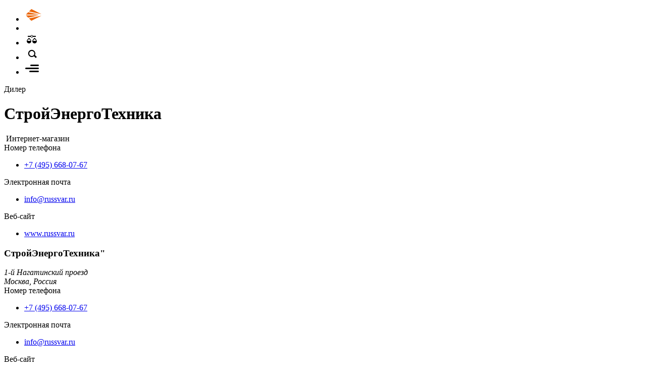

--- FILE ---
content_type: text/html; charset=utf-8
request_url: https://svarog-rf.ru/dealers/stroyenergotehnika
body_size: 10536
content:
<!doctype html>
<!--[if gte IE 9]><html class="not-old-ie"> <![endif]-->
<!--[if !(IE)]><!--><html class=""><!--<![endif]-->
<head>
	<meta http-equiv="Content-Type" content="text/html; charset=utf-8" />
<link rel="shortcut icon" href="https://svarog-rf.ru/sites/default/themes/svarog/favicon.ico" type="image/vnd.microsoft.icon" />
<meta name="generator" content="Drupal 7 (https://www.drupal.org)" />
<link rel="canonical" href="https://svarog-rf.ru/dealers/stroyenergotehnika" />
<link rel="shortlink" href="https://svarog-rf.ru/node/2133" />
	<title>СтройЭнергоТехника | Сварог</title>
	<meta name="viewport" content="width=device-width, initial-scale=1, maximum-scale=1, user-scalable=no">

    <link rel="apple-touch-icon" sizes="180x180" href="/favicons/apple-touch-icon.png">
    <link rel="icon" type="image/png" sizes="32x32" href="/favicons/favicon-32x32.png">
    <link rel="icon" type="image/png" sizes="16x16" href="/favicons/favicon-16x16.png">
    <link rel="manifest" href="/favicons/site.webmanifest">
    <link rel="mask-icon" href="/favicons/safari-pinned-tab.svg" color="#e1671d">
    <link rel="shortcut icon" href="/favicons/favicon.ico">
    <meta name="msapplication-TileColor" content="#2f2f2f">
    <meta name="msapplication-config" content="/favicons/browserconfig.xml">
    <meta name="theme-color" content="#2f2f2f">
    
	<style type="text/css" media="all">
@import url("https://svarog-rf.ru/modules/system/system.base.css?t7o0rq");
@import url("https://svarog-rf.ru/modules/system/system.menus.css?t7o0rq");
@import url("https://svarog-rf.ru/modules/system/system.messages.css?t7o0rq");
@import url("https://svarog-rf.ru/modules/system/system.theme.css?t7o0rq");
</style>
<style type="text/css" media="all">
@import url("https://svarog-rf.ru/modules/field/theme/field.css?t7o0rq");
@import url("https://svarog-rf.ru/modules/node/node.css?t7o0rq");
@import url("https://svarog-rf.ru/modules/search/search.css?t7o0rq");
@import url("https://svarog-rf.ru/modules/user/user.css?t7o0rq");
@import url("https://svarog-rf.ru/sites/all/modules/views/css/views.css?t7o0rq");
@import url("https://svarog-rf.ru/sites/all/modules/ckeditor/css/ckeditor.css?t7o0rq");
</style>
<style type="text/css" media="all">
@import url("https://svarog-rf.ru/sites/all/modules/ctools/css/ctools.css?t7o0rq");
</style>
<style type="text/css" media="all">
@import url("https://svarog-rf.ru/sites/default/themes/svarog/fancybox/fancybox.css?t7o0rq");
@import url("https://svarog-rf.ru/sites/default/themes/svarog/file-icon-vectors/file-icon-high-contrast.min.css?t7o0rq");
@import url("https://svarog-rf.ru/sites/default/themes/svarog/css/content.css?t7o0rq");
@import url("https://svarog-rf.ru/sites/default/themes/svarog/css/elements.css?t7o0rq");
@import url("https://svarog-rf.ru/sites/default/themes/svarog/css/layout.css?t7o0rq");
@import url("https://svarog-rf.ru/sites/default/themes/svarog/css/style.css?t7o0rq");
</style>
	<script type="text/javascript" src="https://svarog-rf.ru/sites/all/modules/jquery_update/replace/jquery/1.10/jquery.min.js?v=1.10.2"></script>
<script type="text/javascript" src="https://svarog-rf.ru/misc/jquery-extend-3.4.0.js?v=1.10.2"></script>
<script type="text/javascript" src="https://svarog-rf.ru/misc/jquery-html-prefilter-3.5.0-backport.js?v=1.10.2"></script>
<script type="text/javascript" src="https://svarog-rf.ru/misc/jquery.once.js?v=1.2"></script>
<script type="text/javascript" src="https://svarog-rf.ru/misc/drupal.js?t7o0rq"></script>
<script type="text/javascript" src="https://svarog-rf.ru/sites/all/modules/jquery_update/replace/ui/external/jquery.cookie.js?v=67fb34f6a866c40d0570"></script>
<script type="text/javascript" src="https://svarog-rf.ru/files/languages/ru_P9zuCx4Mc8ydEyLNCzpHQsRlg33tkdkKMIFEef7jn3I.js?t7o0rq"></script>
<script type="text/javascript" src="https://cdn.jsdelivr.net/npm/vue@2.5.13/dist/vue.min.js"></script>
<script type="text/javascript" src="https://api-maps.yandex.ru/2.1/?lang=ru_RU&amp;apikey=6b042433-502e-4645-bd37-7bce195ccaa2"></script>
<script type="text/javascript" src="https://svarog-rf.ru/sites/default/modules/sv_location/map_node.js?t7o0rq"></script>
<script type="text/javascript" src="https://svarog-rf.ru/sites/default/themes/svarog/fancybox/carousel.autoplay.umd.js?t7o0rq"></script>
<script type="text/javascript" src="https://svarog-rf.ru/sites/default/themes/svarog/fancybox/fancybox.umd.js?t7o0rq"></script>
<script type="text/javascript" src="https://svarog-rf.ru/sites/default/themes/svarog/js/primary_tabs.js?t7o0rq"></script>
<script type="text/javascript" src="https://svarog-rf.ru/sites/default/themes/svarog/js/sidebar.js?t7o0rq"></script>
<script type="text/javascript" src="https://svarog-rf.ru/sites/default/themes/svarog/js/search.js?t7o0rq"></script>
<script type="text/javascript" src="https://svarog-rf.ru/sites/default/themes/svarog/js/compare.js?t7o0rq"></script>
<script type="text/javascript" src="https://svarog-rf.ru/sites/default/themes/svarog/js/images.js?t7o0rq"></script>
<script type="text/javascript" src="https://svarog-rf.ru/sites/default/themes/svarog/js/sku.js?t7o0rq"></script>
<script type="text/javascript" src="https://svarog-rf.ru/sites/default/themes/svarog/js/dealers.js?t7o0rq"></script>
<script type="text/javascript">
<!--//--><![CDATA[//><!--
jQuery.extend(Drupal.settings, {"basePath":"\/","pathPrefix":"","setHasJsCookie":0,"ajaxPageState":{"theme":"svarog","theme_token":"7apQLMziRrLQtos05GF2XUQQmKyCRuDAR5_N3c_FzGE","js":{"sites\/all\/modules\/jquery_update\/replace\/jquery\/1.10\/jquery.min.js":1,"misc\/jquery-extend-3.4.0.js":1,"misc\/jquery-html-prefilter-3.5.0-backport.js":1,"misc\/jquery.once.js":1,"misc\/drupal.js":1,"sites\/all\/modules\/jquery_update\/replace\/ui\/external\/jquery.cookie.js":1,"public:\/\/languages\/ru_P9zuCx4Mc8ydEyLNCzpHQsRlg33tkdkKMIFEef7jn3I.js":1,"https:\/\/cdn.jsdelivr.net\/npm\/vue@2.5.13\/dist\/vue.min.js":1,"https:\/\/api-maps.yandex.ru\/2.1\/?lang=ru_RU\u0026apikey=6b042433-502e-4645-bd37-7bce195ccaa2":1,"sites\/default\/modules\/sv_location\/map_node.js":1,"sites\/default\/themes\/svarog\/fancybox\/carousel.autoplay.umd.js":1,"sites\/default\/themes\/svarog\/fancybox\/fancybox.umd.js":1,"sites\/default\/themes\/svarog\/js\/primary_tabs.js":1,"sites\/default\/themes\/svarog\/js\/sidebar.js":1,"sites\/default\/themes\/svarog\/js\/search.js":1,"sites\/default\/themes\/svarog\/js\/compare.js":1,"sites\/default\/themes\/svarog\/js\/images.js":1,"sites\/default\/themes\/svarog\/js\/sku.js":1,"sites\/default\/themes\/svarog\/js\/dealers.js":1},"css":{"modules\/system\/system.base.css":1,"modules\/system\/system.menus.css":1,"modules\/system\/system.messages.css":1,"modules\/system\/system.theme.css":1,"modules\/field\/theme\/field.css":1,"modules\/node\/node.css":1,"modules\/search\/search.css":1,"modules\/user\/user.css":1,"sites\/all\/modules\/views\/css\/views.css":1,"sites\/all\/modules\/ckeditor\/css\/ckeditor.css":1,"sites\/all\/modules\/ctools\/css\/ctools.css":1,"sites\/default\/themes\/svarog\/fancybox\/fancybox.css":1,"sites\/default\/themes\/svarog\/file-icon-vectors\/file-icon-high-contrast.min.css":1,"sites\/default\/themes\/svarog\/css\/content.css":1,"sites\/default\/themes\/svarog\/css\/elements.css":1,"sites\/default\/themes\/svarog\/css\/layout.css":1,"sites\/default\/themes\/svarog\/css\/style.css":1}},"sv_location_map_node":{"map_id":"sv-location-map-node-2133"},"urlIsAjaxTrusted":{"\/":true}});
//--><!]]>
</script>
</head>

<body class="html not-front not-logged-in no-sidebars page-node page-node- page-node-2133 node-type-dealer" >
		<div id="ppage-wrapper">
    <div id="ppage">


        <div id="ptop">
                <ul>
                                        <li class="bar-logo">
                        <a href="/" title="На главную" rel="home">
                            <img src="/sites/default/themes/svarog/logo.svg" alt="Сварог" width="150">
                       </a>
                    </li>
                    
                    <li class="bar-space"></li>

                    
                    <li class="bar-compare">
                        <a href="/compare">
                        <svg xmlns="http://www.w3.org/2000/svg" width="30" height="25" viewBox="0 0 30 25">
                <path d="M15,9.5A2.5,2.5,0,0,1,12.711,8H7V6h5.711a2.5,2.5,0,0,1,4.578,0H23V8H17.289A2.5,2.5,0,0,1,15,9.5Zm0-4A1.5,1.5,0,1,0,16.5,7,1.5,1.5,0,0,0,15,5.5Zm-1,11a4.5,4.5,0,0,1-9,0C5,14.015,9.5,10,9.5,10S14,14.015,14,16.5ZM13,16L9.5,12,6,16h7Zm12,0.5a4.5,4.5,0,0,1-9,0c0-2.485,4.5-6.5,4.5-6.5S25,14.015,25,16.5ZM24,16l-3.5-4L17,16h7Z"/>
                </svg>                        <span class="badge"></span>
                        </a>
                    </li>
                    <li class="bar-search">
                        <svg xmlns="http://www.w3.org/2000/svg" width="30" height="25" viewBox="0 0 30 25">
                <path d="M25.036,18.946l-2.121,2.121-3.6-3.6a7.1,7.1,0,1,1,1.908-2.335ZM15,7a5,5,0,1,0,5,5A5,5,0,0,0,15,7Z"/>
                </svg>                    </li>
                    <li class="bar-menu sidebar-open">
                        <svg id="menu" xmlns="http://www.w3.org/2000/svg" width="30" height="25" viewBox="0 0 30 25">
                <path d="M27.5,14H3.5a1.5,1.5,0,0,1,0-3h24A1.5,1.5,0,0,1,27.5,14Zm0-6h-14a1.5,1.5,0,0,1,0-3h14A1.5,1.5,0,0,1,27.5,8Zm-16,9h16a1.5,1.5,0,0,1,0,3h-16A1.5,1.5,0,0,1,11.5,17Z"/>
                </svg>                    </li>
                </ul>
        </div>



        <div id="pcontent">
                

                  
                  <div class="region region-content">
    <div id="block-system-main" class="block block-system no-header">
      <div class="block-content">
    <div id="node-2133" class="node node-dealer node-full node-full-page clearfix">

    <div class="node-content clearfix">

        <header id="pheader"><div class="col col-2"><p id="psubtitle">Дилер</p><h1 id="ptitle">СтройЭнергоТехника <i class="confirmed whhg icon-ok-sign"></i></h1><span class="parent-url"><a href="/dealers" title="Все дилеры"></a></span></div><div class="col col-2"></div></header>
            <div class="section section-map">
                <div class="section-content">

                    <div class="details">
                        <div class="col col-1">
                            <div class="tags"><div class=""><i class="whhg icon-ok-circle"></i>&nbsp;Интернет-магазин</div></div>                        </div>

                        <div class="col col-2">
                            <div class="contacts-label">Номер телефона</div>
                            <ul>
                            <li><a href="tel:+74956680767">+7 (495) 668-07-67</a></li>                            </ul>
                        </div>

                        <div class="col col-3">
                            <div class="contacts-label">Электронная почта</div>
                            <ul class="email">
                            <li><a href="mailto:info@russvar.ru">info@russvar.ru</a></li>                            </ul>

                            <div class="contacts-label">Веб-сайт</div>
                            <ul class="website">
                            <li><a rel="nofollow" href="http://www.russvar.ru/">www.russvar.ru</a></li>                            </ul>
                        </div>
                    </div>
                    
                </div>

                <div class="sv-location-map" id="sv-location-map-node-2133"></div>

            </div>



            <div class="sv-location-items"><div  id="sv-location-1038" data-geo-lat="55.68310643561700" data-geo-lon="37.63298750000000" class="sv-location-item status-1 type-0 sticky-0">

	<div class="col col-1">
		<h3 class="location-title">
			СтройЭнергоТехника"		</h3>

		<div class="location-address">
			<address class="address-1">1-й Нагатинский проезд</address>
			<address class="address-2"><span class="city">Москва, </span><span class="country">Россия</span></address>
		</div>
	</div>

	<div class="col col-2">
        <div class="contacts-label">Номер телефона</div>
        <ul>
        <li><a href="tel:+74956680767">+7 (495) 668-07-67</a></li>        </ul>
    </div>



    <div class="col col-3">
        <div class="contacts-label">Электронная почта</div>
        <ul class="email">
        <li><a href="mailto:info@russvar.ru">info@russvar.ru</a></li>        </ul>

        <div class="contacts-label">Веб-сайт</div>
        <ul class="website">
        <li><a rel="nofollow" href="http://www.russvar.ru/">www.russvar.ru</a></li>	    </ul>
    </div>


</div></div><div class="parent-url"><a href="/dealers">Все дилеры</a></div>    </div>

</div>
  </div>
</div>
  </div>
        </div>



        <div id="psidebar" aria-hidden="true">
                <div class="psidbar-content">
                    <div class="sidebar-top">
                        <div class="menu-pager">
                            <button class="prev"><i class="whhg icon-circleleft"></i></button>
                            <button class="next"><i class="whhg icon-circleright"></i></button>
                        </div>
                        <button class="sidebar-close" title="Закрыть"><i class="whhg icon-remove"></i></button>
                    </div>
                    <div class="sidebar-body">
                          <div class="region region-menu">
    <div id="block-menu-menu-catalog" class="block block-menu">
    <h3 class="block-header">Каталог</h3>
    <div class="block-content">
    <ul class="menu"><li class="first expanded"><a href="/catalog/welding" class="item-node-43">Электродуговая сварка и резка</a><ul class="menu"><li class="first leaf"><a href="/catalog/welding-mma" class="item-node-44">Ручная дуговая сварка MMA</a></li>
<li class="leaf"><a href="/catalog/welding-mig" class="item-node-45">Полуавтоматическая сварка MIG/MAG</a></li>
<li class="leaf"><a href="/catalog/welding-tig" class="item-node-46">Аргонодуговая сварка TIG</a></li>
<li class="leaf"><a href="/catalog/welding-cut" class="item-node-48">Плазменная резка CUT</a></li>
<li class="last leaf"><a href="/bezuslovnaya-strahovka" class="item-node-4376">Программа «Безусловная страховка»</a></li>
</ul></li>
<li class="expanded"><a href="/catalog/welding-saw" class="item-node-47">Автоматическая сварка под флюсом</a><ul class="menu"><li class="first leaf"><a href="/catalog/welding-saw-machine" class="item-node-114">Оборудование для сварки SAW</a></li>
<li class="last leaf"><a href="/catalog/saw-other" class="item-node-115">Товары для сварки SAW</a></li>
</ul></li>
<li class="expanded"><a href="/catalog/laser-cutting-welding" class="item-node-49">Ручная лазерная сварка, резка и очистка</a><ul class="menu"><li class="first leaf"><a href="/catalog/laser-cutting-welding-machine" class="item-node-3358">Оборудование для лазерной сварки, резки и очистки</a></li>
<li class="leaf"><a href="/catalog/laser-clearing-welding-machine" class="item-node-4058">Оборудование для лазерной очистки</a></li>
<li class="leaf"><a href="/catalog/laser-cutting-welding-other" class="item-node-3359">Расходные части Laser Weld</a></li>
<li class="last leaf"><a href="/catalog/laser-clearing-welding-other" class="item-node-4138">Расходные части Laser Clean</a></li>
</ul></li>
<li class="expanded"><a href="/catalog/thermal-cut" class="item-node-79">Термическая резка</a><ul class="menu"><li class="first leaf"><a href="/thermal-cut-numerically-controlled" class="item-node-3412">Термическая резка с ЧПУ</a></li>
<li class="leaf"><a href="/catalog/thermal-cut-machine" class="item-node-80">Машины термической резки</a></li>
<li class="leaf"><a href="/catalog/torch-thermal-cut-machine" class="item-node-83">Резаки машинные</a></li>
<li class="leaf"><a href="/catalog/mundshtuki-thermal-cut-machine" class="item-node-81">Мундштуки машинные</a></li>
<li class="last leaf"><a href="/catalog/other-for-thermal-cut-machine" class="item-node-1038">Прочее для машин термической резки</a></li>
</ul></li>
<li class="expanded"><a href="/catalog/welding-mask" class="item-node-59">Сварочные маски и комплектующие</a><ul class="menu"><li class="first leaf"><a href="/catalog/welding-mask-chameleon" class="item-node-60">Щитки и маски для сварки</a></li>
<li class="leaf"><a href="/catalog/welding-mask-shield" class="item-node-61">Защитные щитки</a></li>
<li class="leaf"><a href="/catalog/sizod" class="item-node-2634">СИЗОД</a></li>
<li class="leaf"><a href="/catalog/papr-blower" class="item-node-112">Устройства подачи воздуха</a></li>
<li class="leaf"><a href="/catalog/light-filter" class="item-node-62">Светофильтры</a></li>
<li class="leaf"><a href="/catalog/nagolovniki" class="item-node-63">Наголовники</a></li>
<li class="leaf"><a href="/catalog/protective-plate" class="item-node-64">Пластины защитные</a></li>
<li class="last leaf"><a href="/catalog/other-for-welding-mask" class="item-node-65">Прочее для сварочных масок</a></li>
</ul></li>
<li class="expanded"><a href="/catalog/torch" class="item-node-50">Сварочные горелки и плазмотроны</a><ul class="menu"><li class="first leaf"><a href="/catalog/torch-mig" class="item-node-51">Сварочные горелки MIG</a></li>
<li class="leaf"><a href="/catalog/torch-tig" class="item-node-52">Сварочные горелки TIG</a></li>
<li class="last leaf"><a href="/catalog/plasmatron-cut" class="item-node-53">Плазмотроны CUT</a></li>
</ul></li>
<li class="expanded"><a href="/catalog/for-torch" class="item-node-66">Расходные части MIG/TIG/CUT</a><ul class="menu"><li class="first expanded"><a href="/catalog/for-torch-mig" class="item-node-54">для MIG</a><ul class="menu"><li class="first leaf"><a href="/consumables/nozzle-mig" class="item-node-122">Сопла MIG</a></li>
<li class="leaf"><a href="/consumables/welding-tips-mig" class="item-node-123">Сварочные наконечники</a></li>
<li class="leaf"><a href="/consumables/insert-bits-mig" class="item-node-124">Вставки под наконечники</a></li>
<li class="leaf"><a href="/consumables/ganders" class="item-node-127">Гусаки</a></li>
<li class="leaf"><a href="/consumables/diffusers" class="item-node-125">Диффузоры газовые</a></li>
<li class="leaf"><a href="/consumables/channels-guides" class="item-node-126">Каналы направляющие</a></li>
<li class="leaf"><a href="/connectors-mig" class="item-node-129">Разъемы MIG</a></li>
<li class="last leaf"><a href="/consumables/other-mig" class="item-node-130">Прочее MIG</a></li>
</ul></li>
<li class="expanded"><a href="/catalog/for-torch-tig" class="item-node-55">для TIG</a><ul class="menu"><li class="first leaf"><a href="/catalog/nozzle-tig" class="item-node-132">Сопла TIG</a></li>
<li class="leaf"><a href="/catalog/collets-holders-collets" class="item-node-133">Цанги и держатели цанг</a></li>
<li class="leaf"><a href="/catalog/stubs" class="item-node-135">Заглушки</a></li>
<li class="leaf"><a href="/catalog/TIG-heads" class="item-node-136">Головки для горелок</a></li>
<li class="leaf"><a href="/catalog/ring" class="item-node-142">Кольца</a></li>
<li class="leaf"><a href="/catalog/adapter-tig" class="item-node-139">Переходники</a></li>
<li class="leaf"><a href="/catalog/connectors" class="item-node-137">Разъемы управления и кнопки</a></li>
<li class="leaf"><a href="/catalog/clamps" class="item-node-138">Соединители</a></li>
<li class="leaf"><a href="/catalog/shleyfy-tig" class="item-node-140">Шлейфы</a></li>
<li class="leaf"><a href="/catalog/fittings" class="item-node-141">Штуцеры</a></li>
<li class="last leaf"><a href="/catalog/other-tig" class="item-node-143">Прочее TIG</a></li>
</ul></li>
<li class="last expanded"><a href="/catalog/for-torch-cut" class="item-node-57">для CUT</a><ul class="menu"><li class="first leaf"><a href="/catalog/nozzle-cut" class="item-node-149">Сопла</a></li>
<li class="leaf"><a href="/catalog/plasma-torch-heads" class="item-node-144">Головки плазмотрона</a></li>
<li class="leaf"><a href="/catalog/for-plasmatron-cut" class="item-node-145">Диффузоры</a></li>
<li class="leaf"><a href="/catalog/cathodes-cut" class="item-node-146">Катоды</a></li>
<li class="leaf"><a href="/catalog/attachment-cut" class="item-node-148">Насадки</a></li>
<li class="leaf"><a href="/catalog/nabory-balerinok" class="item-node-147">Наборы балеринок</a></li>
<li class="leaf"><a href="/catalog/pmx" class="item-node-152">PMX</a></li>
<li class="last leaf"><a href="/catalog/other-cut" class="item-node-153">Прочее CUT</a></li>
</ul></li>
</ul></li>
<li class="expanded"><a href="/catalog/gaswelding" class="item-node-74">Газовые горелки и резаки</a><ul class="menu"><li class="first leaf"><a href="/catalog/gas-heating-torches" class="item-node-75">Горелки газовоздушные</a></li>
<li class="leaf"><a href="/catalog/gas-welding-torches" class="item-node-76">Горелки газосварочные</a></li>
<li class="expanded"><a href="/catalog/gas-cutting-torches" title="" class="item-node-78">Резаки газовые</a><ul class="menu"><li class="first leaf"><a href="/node/4175" title="" class="item-node-4175">Инжекторные (двухтрубные)</a></li>
<li class="leaf"><a href="/node/4178" title="" class="item-node-4178">Инжекторные (трехтрубные)</a></li>
<li class="last leaf"><a href="/node/4176" title="" class="item-node-4176">С внутрисопловым смешением газов (трехтрубные)</a></li>
</ul></li>
<li class="expanded"><a href="/catalog/zip-for-gaswelding" title="" class="item-node-93">Расходные части для газовых резаков</a><ul class="menu"><li class="first leaf"><a href="/catalog/mundshtuki" class="item-node-1039">Мундштуки для резаков</a></li>
<li class="leaf"><a href="/catalog/injectors" class="item-node-1041">Инжекторы</a></li>
<li class="leaf"><a href="/catalog/bolt" class="item-node-1040">Гайки</a></li>
<li class="leaf"><a href="/catalog/nipples" class="item-node-1043">Ниппели</a></li>
<li class="last leaf"><a href="/node/4181" class="item-node-4181">Комплектующие и ремонтные комплекты</a></li>
</ul></li>
<li class="last expanded"><a href="/node/4164" title="" class="item-node-4164">Расходные части для газосварочных горелок</a><ul class="menu"><li class="first leaf"><a href="/catalog/tips" class="item-node-1042">Наконечники</a></li>
<li class="leaf"><a href="/catalog/o-rings" class="item-node-1044">Комплектующие и ремонтные комплекты</a></li>
<li class="leaf"><a href="/node/4165" title="" class="item-node-4165">Гайки для газосварочных горелок</a></li>
<li class="last leaf"><a href="/node/4164" title="" class="item-node-4164">Ниппели для газосварочных горелок</a></li>
</ul></li>
</ul></li>
<li class="expanded"><a href="/catalog/gas-welding-equipment" class="item-node-69">Редукторы и регуляторы</a><ul class="menu"><li class="first expanded"><a href="/catalog/gas-pressure-reducers" title="" class="item-node-70">Редукторы</a><ul class="menu"><li class="first leaf"><a href="/node/3989" class="item-node-3989">Углекислотные</a></li>
<li class="leaf"><a href="/node/3990" class="item-node-3990">Пропановые</a></li>
<li class="leaf"><a href="/node/3997" class="item-node-3997">Кислородные</a></li>
<li class="leaf"><a href="/node/3992" class="item-node-3992">Ацетиленовые</a></li>
<li class="leaf"><a href="/node/3993" class="item-node-3993">Водородные</a></li>
<li class="leaf"><a href="/node/3994" class="item-node-3994">Гелиевые</a></li>
<li class="leaf"><a href="/node/3996" class="item-node-3996">Высокое давление</a></li>
<li class="last leaf"><a href="/node/4007" class="item-node-4007">Инертный газ</a></li>
</ul></li>
<li class="expanded"><a href="/catalog/gas-pressure-regulators" title="" class="item-node-71">Регуляторы</a><ul class="menu"><li class="first leaf"><a href="/node/3998" class="item-node-3998">С манометром-датчиком расхода</a></li>
<li class="leaf"><a href="/node/3999" class="item-node-3999">С ротаметром</a></li>
<li class="leaf"><a href="/node/4000" class="item-node-4000">С подогревателем</a></li>
<li class="leaf"><a href="/catalog/economizer" class="item-node-4001">Экономайзеры</a></li>
<li class="last leaf"><a href="/catalog/gas-heater" class="item-node-4002">Подогреватели</a></li>
</ul></li>
<li class="last leaf"><a href="/node/4130" class="item-node-4130">Смесители</a></li>
</ul></li>
<li class="expanded"><a href="/catalog/protection" class="item-node-105">Средства защиты и аксессуары</a><ul class="menu"><li class="first leaf"><a href="/catalog/means-protection" class="item-node-106">Средства защиты</a></li>
<li class="leaf"><a href="/catalog/accessories" class="item-node-1045">Аксессуары</a></li>
<li class="leaf"><a href="/catalog/palatki-svarshhika" class="item-node-108">Палатки сварщика</a></li>
<li class="last leaf"><a href="/catalog/welding-chemistry" class="item-node-109">Сварочная химия</a></li>
</ul></li>
<li class="expanded"><a href="/consumables/for-equipment-welding" class="item-node-95">Товары для электросварочных работ</a><ul class="menu"><li class="first leaf"><a href="/accessories/remote-control-pedal" class="item-node-103">Устройства ДУ</a></li>
<li class="leaf"><a href="/accessories/feed" class="item-node-101">Устройство подачи проволоки</a></li>
<li class="leaf"><a href="/catalog/for-feed" class="item-node-3249">Товары для устройств подачи проволоки</a></li>
<li class="leaf"><a href="/accessories/cooler" class="item-node-104">Блок жидкостного охлаждения</a></li>
<li class="leaf"><a href="/accessories/grinding-tungsten-electrodes" class="item-node-96">Оборудование для заточки вольфрамовых электродов</a></li>
<li class="leaf"><a href="/accessories/earth-clamp" class="item-node-98">Клеммы заземления</a></li>
<li class="leaf"><a href="/accessories/electrode-holder" class="item-node-97">Электрододержатели</a></li>
<li class="leaf"><a href="/catalog/carts" class="item-node-107">Тележки</a></li>
<li class="leaf"><a href="/accessories/magnit" class="item-node-110">Магнитные угольники</a></li>
<li class="leaf"><a href="/accessories/extension-cables" class="item-node-99">Кабели удлинительные</a></li>
<li class="leaf"><a href="/accessories/feed-rollers" class="item-node-102">Ролики подающие</a></li>
<li class="leaf"><a href="/accessories/protective-sleeves" class="item-node-100">Рукава защитные</a></li>
<li class="last leaf"><a href="/consumables/plug-outlet-tig" class="item-node-120">Вилки и розетки</a></li>
</ul></li>
<li class="expanded"><a href="/catalog/for-gaswelding" class="item-node-86">Товары для газосварочных работ</a><ul class="menu"><li class="first leaf"><a href="/catalog/manometers" class="item-node-72">Манометры и ротаметры</a></li>
<li class="leaf"><a href="/catalog/kozhuhy" class="item-node-89">Кожухи на манометры</a></li>
<li class="leaf"><a href="/catalog/check-valves" class="item-node-90">Клапаны обратные</a></li>
<li class="leaf"><a href="/catalog/fire-blocking-valves" class="item-node-91">Клапаны огнепреградительные</a></li>
<li class="leaf"><a href="/catalog/gas-hose" class="item-node-87">Рукава газовые</a></li>
<li class="last leaf"><a href="/catalog/other-reducers-and-regulators" class="item-node-3117">Прочее для газорегулирующего оборудования</a></li>
</ul></li>
<li class="expanded"><a href="/consumables" class="item-node-116">Расходные материалы</a><ul class="menu"><li class="first leaf"><a href="/catalog/tungsten-electrodes" class="item-node-117">Вольфрамовые электроды</a></li>
<li class="leaf"><a href="/catalog/filler-rods" class="item-node-118">Прутки присадочные</a></li>
<li class="last leaf"><a href="/catalog/welding-wire" class="item-node-119">Сварочная проволока</a></li>
</ul></li>
<li class="last leaf"><a href="/catalog/archive" class="item-node-3464">Архив моделей</a></li>
</ul>  </div>
</div>
<div id="block-menu-menu-service" class="block block-menu">
    <h3 class="block-header">Полезная информация</h3>
    <div class="block-content">
    <ul class="menu"><li class="first leaf"><a href="/videos" class="item-node-31">Видео о продукции</a></li>
<li class="leaf"><a href="/terminology" class="item-node-35">Справочник терминов</a></li>
<li class="leaf"><a href="/articles" class="item-node-11">Советы и рекомендации</a></li>
<li class="leaf"><a href="/documents" class="item-node-42">Библиотека документов</a></li>
<li class="last leaf"><a href="/booklets" class="item-node-3202">Каталоги и буклеты</a></li>
</ul>  </div>
</div>
<div id="block-menu-menu-company" class="block block-menu">
    <h3 class="block-header">Компания</h3>
    <div class="block-content">
    <ul class="menu"><li class="first expanded"><a href="/company" class="item-node-2711">О компании</a><ul class="menu"><li class="first leaf"><a href="/company/tsennosti-svarog" class="item-node-2714">Ценности бренда</a></li>
<li class="leaf"><a href="/company/philosophy-svarog" class="item-node-2713">Философия бренда</a></li>
<li class="leaf"><a href="/company/jasic-svarog" class="item-node-2715">О сотрудничестве с Jasic</a></li>
<li class="leaf"><a href="/company/15-let-kompanii-svarog" title="" class="item-node-2716">18 лет компании Сварог</a></li>
<li class="leaf"><a href="/guarantee" class="item-node-4352">Гарантия на оборудование Сварог</a></li>
<li class="leaf"><a href="/company/distribution" class="item-node-2726">Международное и региональное присутствие</a></li>
<li class="last leaf"><a href="/privacy-policy" class="item-node-4348">Политика конфиденциальности персональных данных</a></li>
</ul></li>
<li class="expanded"><a href="/company/partnership" class="item-node-2717">Партнерам</a><ul class="menu"><li class="first leaf"><a href="/company/partnership-sales" class="item-node-2718">По продаже оборудования</a></li>
<li class="leaf"><a href="/company/partnership-service-center" class="item-node-2719">По открытию СЦ</a></li>
<li class="last leaf"><a href="/company/partnership-schedule" class="item-node-2720">Семинары и демонстрация оборудования</a></li>
</ul></li>
<li class="expanded"><a href="/company/business" class="item-node-2721">Бизнесу</a><ul class="menu"><li class="first leaf"><a href="/company/business-rent" class="item-node-2722">Аренда сварочного оборудования</a></li>
<li class="leaf"><a href="/company/business-installation" class="item-node-2723">Поставка и наладка оборудования</a></li>
<li class="leaf"><a href="/demonstraciya-lazernogo-oborudovaniya" class="item-node-4393">Практическая демонстрация лазерного оборудования</a></li>
<li class="leaf"><a href="/company/business-certification" class="item-node-2724">Сопровождение по аттестации НАКС</a></li>
<li class="last leaf"><a href="/company/business/equipment-demonstration" class="item-node-3241">Демонстрация оборудования «Сварог» для сварки и резки</a></li>
</ul></li>
<li class="leaf"><a href="/news" class="item-node-2654">Новости</a></li>
<li class="leaf"><a href="/dealers" class="item-node-1599 active-trail">Где купить</a></li>
<li class="leaf"><a href="/service-centers" class="item-node-2578">Сервисные центры</a></li>
<li class="leaf"><a href="/user" title="" class="item-user">Личный кабинет</a></li>
<li class="last expanded"><a href="/contacts" class="item-node-2848">Контактная информация</a><ul class="menu"><li class="first leaf"><a href="/contacts/spb" class="item-node-2847">Санкт-Петербург</a></li>
<li class="leaf"><a href="/contacts/msk" class="item-node-2850">Москва</a></li>
<li class="leaf"><a href="/contacts/ekb" class="item-node-2851">Екатеринбург</a></li>
<li class="last leaf"><a href="/contacts/rostov-na-donu" class="item-node-2852">Ростов-на-Дону</a></li>
</ul></li>
</ul>  </div>
</div>
  </div>
                    </div>
                    <div class="sidebar-bottom">
                        <div class="hotline">
                            Бесплатная горячая линия <a href="tel:+78005556834">+7 (800) 555-68-34</a>                        </div>
                                            </div>
                </div>
        </div>



        <div id="pbottom">
              <div class="region region-bottom">
    <div id="block-sv-sv-search" class="block block-sv">
    <h3 class="block-header">Поиск по сайту</h3>
    <div class="block-content">
    <form action="/" method="post" id="sv-search-form" accept-charset="UTF-8"><div><div class="form-item form-type-textfield form-item-text">
  <label class="element-invisible" for="edit-text">Строка поиска </label>
 <input placeholder="Строка поиска" type="text" id="edit-text" name="text" value="" size="60" maxlength="255" class="form-text" />
</div>
<div class="form-item form-type-radios form-item-type">
  <label for="edit-type">Что искать? </label>
 <div id="edit-type" class="form-radios"><div class="form-item form-type-radio form-item-type">
 <input type="radio" id="edit-type-" name="type" value="" class="form-radio" />  <label class="option" for="edit-type-">По всем разделам </label>

</div>
<div class="form-item form-type-radio form-item-type">
 <input type="radio" id="edit-type-product" name="type" value="product" checked="checked" class="form-radio" />  <label class="option" for="edit-type-product">Продукцию </label>

</div>
<div class="form-item form-type-radio form-item-type">
 <input type="radio" id="edit-type-dealer" name="type" value="dealer" class="form-radio" />  <label class="option" for="edit-type-dealer">Где купить </label>

</div>
<div class="form-item form-type-radio form-item-type">
 <input type="radio" id="edit-type-service" name="type" value="service" class="form-radio" />  <label class="option" for="edit-type-service">Сервисный центр </label>

</div>
<div class="form-item form-type-radio form-item-type">
 <input type="radio" id="edit-type-video" name="type" value="video" class="form-radio" />  <label class="option" for="edit-type-video">Видео </label>

</div>
<div class="form-item form-type-radio form-item-type">
 <input type="radio" id="edit-type-doc" name="type" value="doc" class="form-radio" />  <label class="option" for="edit-type-doc">Документация </label>

</div>
</div>
</div>
<input type="submit" id="edit-submit" name="op" value="Найти" class="form-submit" /><input type="hidden" name="form_build_id" value="form-6F4i-q_ps8ubIsueWSKQqXz_LfkZtuvSZgpMRLwI9e4" />
<input type="hidden" name="form_id" value="sv_search_form" />
</div></form>  </div>
</div>
<div id="block-block-1" class="block block-block no-header">
      <div class="block-content">
    <!-- Begin Talk-Me {literal} -->
<script>
    (function(){(function c(d,w,m,i) {
        window.supportAPIMethod = m;
        var s = d.createElement('script');
        s.id = 'supportScript'; 
        var id = '1f348ccf6c336c8d54e7e36f00ccd1f3';
        s.src = (!i ? 'https://lcab.talk-me.ru/support/support.js' : 'https://static.site-chat.me/support/support.int.js') + '?h=' + id;
        s.onerror = i ? undefined : function(){c(d,w,m,true)};
        w[m] = w[m] ? w[m] : function(){(w[m].q = w[m].q ? w[m].q : []).push(arguments);};
        (d.head ? d.head : d.body).appendChild(s);
    })(document,window,'TalkMe')})();
</script>
<!-- {/literal} End Talk-Me -->


<!-- Top.Mail.Ru counter -->
<script type="text/javascript">
var _tmr = window._tmr || (window._tmr = []);
_tmr.push({id: "3660149", type: "pageView", start: (new Date()).getTime()});
(function (d, w, id) {
  if (d.getElementById(id)) return;
  var ts = d.createElement("script"); ts.type = "text/javascript"; ts.async = true; ts.id = id;
  ts.src = "https://top-fwz1.mail.ru/js/code.js";
  var f = function () {var s = d.getElementsByTagName("script")[0]; s.parentNode.insertBefore(ts, s);};
  if (w.opera == "[object Opera]") { d.addEventListener("DOMContentLoaded", f, false); } else { f(); }
})(document, window, "tmr-code");
</script>
<noscript><div><img src="https://top-fwz1.mail.ru/counter?id=3660149;js=na" style="position:absolute;left:-9999px;" alt="Top.Mail.Ru" /></div></noscript>
<!-- /Top.Mail.Ru counter -->


<!-- Yandex.Metrika counter -->
<script type="text/javascript" >
   (function(m,e,t,r,i,k,a){m[i]=m[i]||function(){(m[i].a=m[i].a||[]).push(arguments)};
   m[i].l=1*new Date();k=e.createElement(t),a=e.getElementsByTagName(t)[0],k.async=1,k.src=r,a.parentNode.insertBefore(k,a)})
   (window, document, "script", "https://mc.yandex.ru/metrika/tag.js", "ym");

   ym(12634114, "init", {
        clickmap:true,
        trackLinks:true,
        accurateTrackBounce:true,
        webvisor:true
   });
</script>
<noscript><div><img src="https://mc.yandex.ru/watch/12634114" style="position:absolute; left:-9999px;" alt="" /></div></noscript>
<!-- /Yandex.Metrika counter -->

<script type="text/javascript" >
function sv_track(type, params){
    //console.log(type, params);
	try{
		ym(12634114, 'reachGoal', type, params || {});
	} catch (error) {
		console.error('Счетчик яндекса не определён.');
	}
}

(function($){
	Drupal.behaviors.sv_track = {
		attach: function(context, settings){
			// где купить
			$('.where-buy .btn', context).on('click' ,function(){ sv_track('button_where_to_buy'); });
			// выбор города
			$('.func--sv_location_dealers_list input[name=city]', context).on('change', function(){ sv_track('region_apply', { value: this.value }); });
			// клик по дилеру
			$('.func--sv_location_dealers_list .location-title a', context).on('click', function(){ sv_track('dealer_select'); });
			// клик по маркетплейсу
			$('.sku .markets li', context).on('click', function(){ sv_track('marketplace_redirect', { value: this.className }); });
			// кнопка "добавить в заказ"
			$('.btn-shopcart-select', context).on('click', function(){ sv_track('order_add'); });
			// выбор склада 
			$('#my-stock', context).one('click', function(){ sv_track('warehouse_list_open'); });
			// кнопка "продолжать" в окне заказа
			$('.close-shopcart .btn', context).one('click', function(){ sv_track('warehouse_continue'); });
		}
	}
})(jQuery);
</script>  </div>
</div>
  </div>
            <div class="pbottom-text">
                <div class="copyright">
                    <img src="/sites/default/themes/svarog/logo.svg" width="120" alt="Сварог">
                    Авторское право © 2007–2026 Сварог.
                    <br>Все права защищены.
                </div>

                <div class="socials">
                    <a title="Вконтакте" target="_blank" href="https://vk.com/svarog_spb">
                        <i class="whhg icon-vk"></i></a>
                    <a title="Youtube" target="_blank" href="https://www.youtube.com/user/Svarogspb">
                        <i class="whhg icon-youtube"></i></a>
                    <a title="Дзен" href="https://zen.yandex.ru/id/5ffbe0bf61b7fb0bee54781f">
                        <svg xmlns="http://www.w3.org/2000/svg" width="30" height="25" viewBox="0 0 28 28">
                <path d="M13.8 0C8.1 0 4.1 0 2 2 0 4 0 8.3 0 13.8c5.4-.1 8.3-.3 10.4-1.8a7.2 7.2 0 0 0 1.6-1.6c1.5-2.1 1.7-5 1.8-10.4zm.4 0 .1 4c.2 3.6.7 5.6 2.4 7.3l.9.7c1.5 1.1 3.4 1.5 6.3 1.7l4.1.1c0-5.5 0-9.7-2-11.8-2-2-6-2-11.8-2zM0 14.2c0 5.5 0 9.7 2 11.8 2 2 6 2 11.8 2-.1-5.4-.3-8.3-1.8-10.4a7.2 7.2 0 0 0-1.6-1.6c-2.1-1.5-5-1.7-10.4-1.8zm28 0c-5.4.1-8.3.3-10.4 1.8a7.2 7.2 0 0 0-1.6 1.6c-1.5 2.1-1.7 5-1.8 10.4 5.7 0 9.7 0 11.8-2 2-2 2-6.3 2-11.8z"/>
                </svg></a>
                    <a title="Rutube" href="https://rutube.ru/channel/24786884/">
                        <svg xmlns="http://www.w3.org/2000/svg" width="29" height="25" viewBox="0 0 29 25">
                <path d="M5 .066c-2.77 0-5 2.23-5 5v15c0 2.77 2.23 5 5 5h19c2.77 0 5-2.23 5-5v-15c0-2.77-2.23-5-5-5H5zm19.785 2.229a1.935 1.935 0 0 1 1.934 1.934 1.935 1.935 0 0 1-1.934 1.935A1.935 1.935 0 0 1 22.85 4.23a1.935 1.935 0 0 1 1.935-1.934zM5.381 5.947h13.635a7.414 7.414 0 0 1 2.08.235 3.834 3.834 0 0 1 1.41.832 3.617 3.617 0 0 1 .814 1.392 7.107 7.107 0 0 1 .254 2.063v1.138a5.425 5.425 0 0 1-.652 3.256 3.617 3.617 0 0 1-2.46 1.283l3.618 4.956h-4.25l-3.326-4.918H9.27v4.918H5.38V5.947zM9.27 9.221v3.615h9.13a1.682 1.682 0 0 0 1.159-.307 1.14 1.14 0 0 0 .308-.904v-1.266a1.121 1.121 0 0 0-.308-.886 1.664 1.664 0 0 0-1.067-.252H9.27z"/>
                </svg></a>
                </div>

                <div class="hotline">
                    <a href="tel:+78005556834">+7 (800) 555-68-34</a>                    Бесплатная горячая линия 
                </div>
            </div>
        </div>


        <div id="scroll-up">
            <span style="display: none;"><i class="whhg icon-arrow-up"></i></span>
        </div>
</div></div>	</body>
</html>